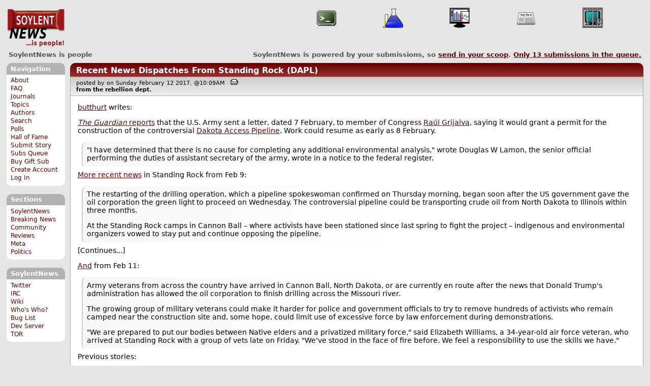

--- FILE ---
content_type: text/html; charset=utf-8
request_url: https://soylentnews.org/comments.pl?noupdate=1&sid=17959&cid=466448
body_size: 27268
content:
<!DOCTYPE HTML PUBLIC "-//W3C//DTD HTML 4.01//EN"
            "http://www.w3.org/TR/html4/strict.dtd">
<html>
<head>
<meta http-equiv="Content-Type" content="text/html; charset=utf-8">


<link rel="apple-touch-icon" sizes="180x180" href="/apple-touch-icon.png">
<link rel="icon" type="image/png" href="//soylentnews.org/favicon-soylentnews-32x32.png" sizes="32x32">
<link rel="icon" type="image/png" href="//soylentnews.org/favicon-soylentnews-16x16.png" sizes="16x16">
<link rel="manifest" href="/manifest.json">
<link rel="mask-icon" href="/safari-pinned-tab.svg" color="#961a1d">
<meta name="theme-color" content="#ffffff">

<meta http-equiv="onion-location" content="http://soylentqarvi3ikkzpp7fn4m5pxeeonbv6kr4akgkczqethjfhmalhid.onion" />

<title>SoylentNews  Comments | Recent News Dispatches From Standing Rock (DAPL)</title>




<link rel="stylesheet" type="text/css" media="screen, projection" href="//soylentnews.org/base.css?rehash_16_00_01">
<link rel="stylesheet" type="text/css" media="screen, projection" href="//soylentnews.org/comments.css?rehash_16_00_01">
<link rel="stylesheet" type="text/css" media="screen, projection" href="//soylentnews.org/soylentnews.css?rehash_16_00_01">
<link rel="stylesheet" type="text/css" media="print" href="//soylentnews.org/print.css?rehash_16_00_01">

<!-- start template: ID 19, header;misc;default -->

<link rel="top"       title="SoylentNews is people" href="//soylentnews.org/" >
<link rel="search"    title="Search SoylentNews" href="//soylentnews.org/search.pl">
<link rel="alternate" title="SoylentNews Atom" href="//soylentnews.org/index.atom" type="application/atom+xml">
<link rel="alternate" title="SoylentNews RSS" href="//soylentnews.org/index.rss" type="application/rss+xml">
</head>
<body>
<div id="top_parent"></div>

<div id="jump">
	<a href="#main-articles">Stories</a>
	<br>
	<a href="#blocks">Slash Boxes</a>
	<br>
	<a href="#acomments">Comments</a>
</div>

<div id="frame">
	<div id="topnav">
		<div id="logo">
			<h1><a href="//soylentnews.org">SoylentNews</a></h1>
		</div>
		
			<ul>
				<!-- start template: ID 222, setrectop_img;misc;default -->

<li>
	<a href="//soylentnews.org/search.pl?tid=11"><img src="//soylentnews.org/images/topics/topicos.png" width="40" height="40" alt="OS" title="OS" ></a>
</li>

<!-- end template: ID 222, setrectop_img;misc;default -->



<!-- start template: ID 222, setrectop_img;misc;default -->

<li>
	<a href="//soylentnews.org/search.pl?tid=14"><img src="//soylentnews.org/images/topics/topicscience.png" width="40" height="40" alt="Science" title="Science" ></a>
</li>

<!-- end template: ID 222, setrectop_img;misc;default -->



<!-- start template: ID 222, setrectop_img;misc;default -->

<li>
	<a href="//soylentnews.org/search.pl?tid=12"><img src="//soylentnews.org/images/topics/topicbusiness.png" width="40" height="40" alt="Business" title="Business" ></a>
</li>

<!-- end template: ID 222, setrectop_img;misc;default -->



<!-- start template: ID 222, setrectop_img;misc;default -->

<li>
	<a href="//soylentnews.org/search.pl?tid=6"><img src="//soylentnews.org/images/topics/topicnews.png" width="40" height="40" alt="News" title="News" ></a>
</li>

<!-- end template: ID 222, setrectop_img;misc;default -->



<!-- start template: ID 222, setrectop_img;misc;default -->

<li>
	<a href="//soylentnews.org/search.pl?tid=3"><img src="//soylentnews.org/images/topics/topicliberty.png" width="40" height="40" alt="Digital Liberty" title="Digital Liberty" ></a>
</li>

<!-- end template: ID 222, setrectop_img;misc;default -->
			</ul>
		
	</div>
	<div id="slogan">
		<h2>SoylentNews is people</h2>
		<div id="head_message">SoylentNews is powered by your submissions, so <a href="//soylentnews.org/submit.pl">send in your scoop</a>. <a href="//soylentnews.org/submit.pl?op=list"> Only <b>13</b> submissions in the queue.</a></div>
		<div class="clear"></div>
	</div>
	
	<div id="links">
		
			

<!-- start template: ID 386, sidebox;misc;default -->

<div class="block" id="navigation-block">
	<div class="title" id="navigation-title">
		<h4>
			Navigation
		</h4>
	</div>
	<div class="content" id="navigation-content">
		<ul>
	<li>
		<a href="//soylentnews.org/about.pl">About</a>
	</li>
	<li>
		<a href="//soylentnews.org/faq.pl">FAQ</a>
	</li>
	<li>
		<a href="//soylentnews.org/journal.pl">Journals</a>
	</li>
	<li>
		<a href="//soylentnews.org/topics.pl">Topics</a>
	</li>
	<li>
		<a href="//soylentnews.org/authors.pl">Authors</a>
	</li>	
	<li>
		<a href="//soylentnews.org/search.pl">Search</a>
	</li>
	<li>
		<a href="//soylentnews.org/pollBooth.pl">Polls</a>
	</li>
	<li>
		<a href="//soylentnews.org/hof.pl">Hall of Fame</a>
	</li>
	<li>
		<a href="//soylentnews.org/submit.pl">Submit Story</a>
	</li>
	<li>
		<a href="//soylentnews.org/submit.pl?op=list">Subs Queue</a>
	</li>
		
		
			<li><a href="//soylentnews.org/subscribe.pl">Buy Gift Sub</a></li>
		
		<li>
			<a href="//soylentnews.org/my/newuser">Create Account</a>
		</li>
		<li>
			<a href="//soylentnews.org/my/">Log In</a>
		</li>
		
	</ul>
	</div>
</div>

<!-- end template: ID 386, sidebox;misc;default -->


			

<!-- start template: ID 386, sidebox;misc;default -->

<div class="block" id="sections-block">
	<div class="title" id="sections-title">
		<h4>
			Sections
		</h4>
	</div>
	<div class="content" id="sections-content">
		<ul>
	<li><a href="//soylentnews.org/">SoylentNews</a></li>

	

	
		
		<li><a href="//soylentnews.org/breakingnews/">Breaking News</a></li>
	
		
		<li><a href="//soylentnews.org/communityreviews/">Community Reviews</a></li>
	
		
		
		<li><a href="//soylentnews.org/meta/">Meta</a></li>
	
		
		<li><a href="//soylentnews.org/politics/">Politics</a></li>
	
</ul>
	</div>
</div>

<!-- end template: ID 386, sidebox;misc;default -->


			

<!-- start template: ID 386, sidebox;misc;default -->

<div class="block" id="sitebox-block">
	<div class="title" id="sitebox-title">
		<h4>
			SoylentNews
		</h4>
	</div>
	<div class="content" id="sitebox-content">
		<ul>
		<li><a href="https://twitter.com/soylentnews/" rel="nofollow">Twitter</a></li>
		<li><a href="https://irc.soylentnews.org" rel="nofollow">IRC</a></li>
		<li><a href="http://wiki.soylentnews.org/wiki/SoylentNews" rel="nofollow">Wiki</a></li>
		<li><a href="http://wiki.soylentnews.org/wiki/WhosWho" rel="nofollow">Who's Who?</a></li>
		<li><a href="https://github.com/SoylentNews/rehash/issues" rel="nofollow">Bug List</a></li>
		<li><a href="https://dev.soylentnews.org" rel="nofollow">Dev Server</a></li>
		<li><a href="http://soylentqarvi3ikkzpp7fn4m5pxeeonbv6kr4akgkczqethjfhmalhid.onion" rel="nofollow">TOR</a></li>
</ul>
	</div>
</div>

<!-- end template: ID 386, sidebox;misc;default -->


		
	</div>
	<div id="contents">
		
			
			<div id="comments">

<!-- end template: ID 19, header;misc;default -->



<!-- start template: ID 220, printCommentsMain;misc;default -->

<div class="article">
		<div class="generaltitle" >
	<div class="title">
		<h3 >
			<a href="//soylentnews.org/article.pl?sid=17/02/11/2355224">Recent News Dispatches From Standing Rock (DAPL)</a>
			
		</h3>
	</div>
</div>
		
			<div class="details">
				
				posted by
				
					<a href="//soylentnews.org/~/">	</a>
				
				 on Sunday February 12 2017, @10:09AM
				 
					&nbsp;&nbsp;<a href="//soylentnews.org/print.pl?sid=17/02/11/2355224"><img src="//soylentnews.org/images/print.gif" height="11" width="15" alt="Printer-friendly"></a>
				
				<br>
				<strong>from the <b>rebellion</b> dept.</strong>
			</div>
		
		<div class="body">
			<div class="intro"><p class="byline"> <a href="//soylentnews.org/~butthurt/">butthurt</a> writes:</p><p> <a href="https://www.theguardian.com/us-news/2017/feb/07/dakota-access-pipeline-approved-standing-rock-sioux"> <i>The Guardian</i> reports</a> that the U.S. Army sent a letter, dated 7 February, to member of Congress <a href="https://en.wikipedia.org/wiki/Ra%C3%BAl_Grijalva">Raúl Grijalva</a>, saying it would grant a permit for the construction of the controversial <a href="https://en.wikipedia.org/wiki/Dakota_Access_Pipeline">Dakota Access Pipeline</a>. Work could resume as early as 8 February.</p><blockquote><div><p>"I have determined that there is no cause for completing any additional environmental analysis," wrote Douglas W Lamon, the senior official performing the duties of assistant secretary of the army, wrote in a notice to the federal register.</p></div></blockquote><p> <a href="https://www.theguardian.com/us-news/2017/feb/09/dakota-access-pipeline-cheyenne-river-sioux-legal-action">More recent news</a> in Standing Rock from Feb 9:</p><blockquote><div><p>The restarting of the drilling operation, which a pipeline spokeswoman confirmed on Thursday morning, began soon after the US government gave the oil corporation the green light to proceed on Wednesday. The controversial pipeline could be transporting crude oil from North Dakota to Illinois within three months.</p><p>At the Standing Rock camps in Cannon Ball – where activists have been stationed since last spring to fight the project – indigenous and environmental organizers vowed to stay put and continue opposing the pipeline.</p></div></blockquote><p>[Continues...]</p><p> <a href="https://www.theguardian.com/us-news/2017/feb/11/standing-rock-army-veterans-camp">And</a> from Feb 11:</p><blockquote><div><p>Army veterans from across the country have arrived in Cannon Ball, North Dakota, or are currently en route after the news that Donald Trump's administration has allowed the oil corporation to finish drilling across the Missouri river.</p><p>The growing group of military veterans could make it harder for police and government officials to try to remove hundreds of activists who remain camped near the construction site and, some hope, could limit use of excessive force by law enforcement during demonstrations.</p><p>"We are prepared to put our bodies between Native elders and a privatized military force," said Elizabeth Williams, a 34-year-old air force veteran, who arrived at Standing Rock with a group of vets late on Friday. "We've stood in the face of fire before. We feel a responsibility to use the skills we have."</p></div></blockquote><p>Previous stories:</p><p> <a href="/article.pl?sid=17/02/02/0228230">Army Corp [<i>sic</i>] of Engineers Now Accepting Public Comment on the Dakota Access Pipeline</a> <br> <a href="/article.pl?sid=16/12/05/0039246">Army Corps of Engineers Blocks the Dakota Access Pipeline</a> and many others in the archives.</p><hr>
</p><p> <small> <a href="//soylentnews.org/submit.pl?op=viewsub&subid=18475">Original Submission</a> </small> </p></div>
		</div>
	</div>
	<div class="prev-next">&nbsp;</div>





<a name="acomments"></a>
<div class="commentwrap" id="commentwrap">
	

<!-- start template: ID 77, printCommNoArchive;misc;default -->

<div class="commentBox commentNoArchive">
			

		
			
				This discussion has been archived.
			
			No new comments can be posted.
		
	
</div>

<!-- end template: ID 77, printCommNoArchive;misc;default -->


	<div class="commentBox">
		
			<a href="//soylentnews.org/article.pl?sid=17/02/11/2355224">Recent News Dispatches From Standing Rock (DAPL)</a>
		
		|
		
			<a href="//soylentnews.org/users.pl">Log In/Create an Account</a>
		
		
			| <a href="//soylentnews.org/comments.pl?noupdate=1&amp;sid=17959">Top</a>
		
		| <b>18</b> comments
		
		| <a href="//soylentnews.org/search.pl?op=comments&amp;sid=17959">Search Discussion</a>
	</div>

	<div class="commentBoxForm" id="commentControlBox">
		<form action="//soylentnews.org/comments.pl#post_comment">
			<fieldset>
				<legend>Display Options</legend>
				 
				
						Threshold/Breakthrough <select id="threshold" name="threshold">
<option value="-1">-1: 18 comments</option>
<option value="0" selected>0: 18 comments</option>
<option value="1">1: 12 comments</option>
<option value="2">2: 4 comments</option>
<option value="3">3: 2 comments</option>
<option value="4">4: 1 comments</option>
<option value="5">5: 0 comments</option>
</select>
<select id="highlightthresh" name="highlightthresh">
<option value="-1">-1: 18 comments</option>
<option value="0">0: 18 comments</option>
<option value="1">1: 12 comments</option>
<option value="2" selected>2: 4 comments</option>
<option value="3">3: 2 comments</option>
<option value="4">4: 1 comments</option>
<option value="5">5: 0 comments</option>
</select>
<select id="mode" name="mode">
<option value="flat">Flat</option>
<option value="nocomment">No Comments</option>
<option value="threadtng">Threaded-TNG</option>
<option value="threadtos" selected>Threaded-TOS</option>
</select>
<select id="commentsort" name="commentsort">
<option value="0" selected>Oldest First</option>
<option value="1">Newest First</option>
</select>

				<input type="submit" name="op" value="Change" class="button">
				<input type="hidden" name="sid" value="17959">
				<input type="hidden" name="page" value="1">
				<input type="hidden" name="noupdate" value="1">
				<input type="hidden" name="cid" value="466448">
				<input type="hidden" name="pid" value="466448">
				
				
				 <span class="nbutton"><b><a href="//soylentnews.org/article.pl?sid=17/02/11/2355224">Mark All as Read</a></b></span>
				
						<span class="nbutton"><b><a href="//soylentnews.org/article.pl?sid=17/02/11/2355224&markunread=1">Mark All as Unread</a></b></span>
				
			</fieldset>
		</form>
		<div class="commentBox">
			<small><b>The Fine Print:</b> The following comments are owned by whoever posted them. We are not responsible for them in any way.</small>
		</div>
	</div>	
</div>
<a name="topcomment"></a>

<!-- end template: ID 220, printCommentsMain;misc;default -->

<ul id="commentlisting" >
<li id="tree_466448" class="comment">
<input id="commentTreeHider_466448" type="checkbox" class="commentTreeHider" autocomplete="off"  />
<input id="commentHider_466448" type="checkbox" class="commentHider"  autocomplete="off" />
<label class="commentHider" title="Expand/Collapse comment" for="commentHider_466448"> </label><label class="commentTreeHider" title="Show/Hide comment tree" for="commentTreeHider_466448"> </label>
<label class="expandAll noJS" title="Show all comments in tree" cid="466448"></label><div id="comment_466448" class="commentDiv score1   ">
<div id="comment_top_466448" class="commentTop"><div class="title"><h4 id="466448" class="noJS"><label class="commentHider" for="commentHider_466448">Re:called it</label><label class="commentTreeHider" for="commentTreeHider_466448">Re:called it</label>
<span id="comment_score_466448" class="score">(Score: 1)</span> 
<span class="by"> by <a href="//soylentnews.org/~khallow/">khallow</a> on Monday February 13 2017, @04:37AM
</span>
<span class="commentTreeHider"></span>
</h4>
</div>
<div class="details">by <a href="//soylentnews.org/~khallow/">khallow (3766)</a> <span class="zooicon"><a href="//soylentnews.org/subscribe.pl"><img src="//soylentnews.org/images/star.png" alt="Subscriber Badge" title="Subscriber Badge" width="15" height="15"></a></span>  

<span class="otherdetails" id="comment_otherdetails_466448"> on Monday February 13 2017, @04:37AM (<a href="//soylentnews.org/comments.pl?noupdate=1&amp;sid=17959&amp;cid=466448#commentwrap">#466448</a>)<small> <a href="//soylentnews.org/~khallow/journal/" title="Monday November 17, @01:18PM">Journal</a> 
</small></span>
</div>
</div>
<div class="commentBody">
<div id="comment_body_466448"><p><div class="quote"><p>Congrats. You've just argued away the existence of the office of the president.</p></div><p>Just because the US President is subject to constraints doesn't mean that they don't exist. After all, the office exists in the first place despite your assertion otherwise.</p></div> 
</div>
<div class="commentSub" id="comment_sub_466448"><span class="nbutton"><b><a href="//soylentnews.org/comments.pl?noupdate=1&amp;sid=17959&amp;cid=466200#466200">Parent</a></b></span> 
</div>

</div>


<div class="comment_footer">

</div>


<li id="tree_466495" class="comment">
<input id="commentTreeHider_466495" type="checkbox" class="commentTreeHider" autocomplete="off"  />
<input id="commentHider_466495" type="checkbox" class="commentHider"  autocomplete="off" />
<label class="commentHider" title="Expand/Collapse comment" for="commentHider_466495"> </label><label class="commentTreeHider" title="Show/Hide comment tree" for="commentTreeHider_466495"> </label>
<label class="expandAll noJS" title="Show all comments in tree" cid="466495"></label><div id="comment_466495" class="commentDiv score0   ">
<div id="comment_top_466495" class="commentTop"><div class="title"><h4 id="466495" class="noJS"><label class="commentHider" for="commentHider_466495">Re:called it</label><label class="commentTreeHider" for="commentTreeHider_466495">Re:called it</label>
<span id="comment_score_466495" class="score">(Score: 0)</span> 
<span class="by"> by Anonymous Coward on Monday February 13 2017, @07:13AM
</span>
<span class="commentTreeHider"></span>
</h4>
</div>
<div class="details">by Anonymous Coward 

<span class="otherdetails" id="comment_otherdetails_466495"> on Monday February 13 2017, @07:13AM (<a href="//soylentnews.org/comments.pl?noupdate=1&amp;sid=17959&amp;cid=466495#commentwrap">#466495</a>)<small> 
</small></span>
</div>
</div>
<div class="commentBody">
<div id="comment_body_466495"><p>What you fail to understand, which is completely understandable since you are so ignorant of how the world works, is that the office of presidency has been guided by norms.  One of those norms is that arbitrarily undoing the actions of a previous president is only done under exceptional circumstances.  In other words, there is a huge difference between ability do something and actually doing it.   The loser president's schtick has been to ignore norms, but his anti-social behavior is not valid grounds for eliminating traditions of respecting the actions of prior presidents.  Slack is the lubricant that makes the world work, if we decide that rigid adherence to lowest common denominator rules is the best we can do then the operation of the government would grind to a halt.</p><p>And now you may commence with the obvious idiocy of someone who himself is too rigid and callow to understand anything I just wrote.</p></div> 
</div>
<div class="commentSub" id="comment_sub_466495"><span class="nbutton"><b><a href="//soylentnews.org/comments.pl?noupdate=1&amp;sid=17959&amp;cid=466448#466448">Parent</a></b></span> 
</div>

</div>

<ul id="commtree_466495" class="commtree">
<li id="tree_466582" class="comment">
<input id="commentHider_466582" type="checkbox" class="commentHider"  checked="checked"  autocomplete="off" />
<label class="commentHider" title="Expand/Collapse comment" for="commentHider_466582"> </label><div id="comment_466582" class="commentDiv score1   ">
<div id="comment_top_466582" class="commentTop"><div class="title"><h4 id="466582" class="noTH"><label class="commentHider" for="commentHider_466582">Re:called it</label><span id="comment_score_466582" class="score">(Score: 1)</span> 
<span class="by"> by <a href="//soylentnews.org/~khallow/">khallow</a> on Monday February 13 2017, @02:06PM
</span>
</h4>
</div>
<div class="details">by <a href="//soylentnews.org/~khallow/">khallow (3766)</a> <span class="zooicon"><a href="//soylentnews.org/subscribe.pl"><img src="//soylentnews.org/images/star.png" alt="Subscriber Badge" title="Subscriber Badge" width="15" height="15"></a></span>  

<span class="otherdetails" id="comment_otherdetails_466582"> on Monday February 13 2017, @02:06PM (<a href="//soylentnews.org/comments.pl?noupdate=1&amp;sid=17959&amp;cid=466582#commentwrap">#466582</a>)<small> <a href="//soylentnews.org/~khallow/journal/" title="Monday November 17, @01:18PM">Journal</a> 
</small></span>
</div>
</div>
<div class="commentBody">
<div id="comment_body_466582"><p><div class="quote"><p>What you fail to understand, which is completely understandable since you are so ignorant of how the world works, is that the office of presidency has been guided by norms. One of those norms is that arbitrarily undoing the actions of a previous president is only done under exceptional circumstances.</p> </div><p>Electing Trump satisfied your "exceptional circumstances". Check.</p><p><div class="quote"><p> The loser president's schtick has been to ignore norms, but his anti-social behavior is not valid grounds for eliminating traditions of respecting the actions of prior presidents.</p></div><p>Getting elected is valid grounds for eliminating the traditions of respecting the actions of prior presidents. Let us also recall that arbitrary actions are being undone here. Check.<br> <br>

It should never be a norm to honor bad or inimical policies and corrupt decisions of previous administrations. It sounds to me like you will be glad that this norm doesn't exist when future presidents undo the harms created by a Trump presidency.</p><p><div class="quote"><p>Slack is the lubricant that makes the world work, if we decide that rigid adherence to lowest common denominator rules is the best we can do then the operation of the government would grind to a halt.</p></div><p>Slack hasn't worked at the federal level for many decades. It's too easy to abuse. Here was a classic example. The pipeline owner jumped through all the hoops, yet still gets denied merely because the Obama administration has enough slack to get away with blocking construction for as long as they were in power.<br> <br>

And a lot of slack has been abused heavily by the US intelligence community. Where's your talk of "norms" when it concerns wholesale surveillance, condoned torture and other lawbreaking, and over seventy years of meddling in the world at large?<br> <br>

The obvious solution is to have the feds do far less than they currently do. Then you can have your slack without having your tyrannical government.</p><p><div class="quote"><p>And now you may commence with the obvious idiocy of someone who himself is too rigid and callow to understand anything I just wrote.</p></div><p>Because lack of understanding has to be the only reason one would disagree. I can't help but notice how we've gone from a discussion of the rule of law to touchie feelie notions of political squatters' rights where things have to be honored indefinitely, merely because someone got elected in the past. Here's my view. If you don't have rule of law, you don't have such norms.</p></div> 
</div>
<div class="commentSub" id="comment_sub_466582"><span class="nbutton"><b><a href="//soylentnews.org/comments.pl?noupdate=1&amp;sid=17959&amp;cid=466495#466495">Parent</a></b></span> 
</div>

</div>


<li id="tree_472037" class="comment">
<input id="commentHider_472037" type="checkbox" class="commentHider"  checked="checked"  autocomplete="off" />
<label class="commentHider" title="Expand/Collapse comment" for="commentHider_472037"> </label><div id="comment_472037" class="commentDiv score1   ">
<div id="comment_top_472037" class="commentTop"><div class="title"><h4 id="472037" class="noTH"><label class="commentHider" for="commentHider_472037">Re:called it</label><span id="comment_score_472037" class="score">(Score: 1)</span> 
<span class="by"> by <a href="//soylentnews.org/~khallow/">khallow</a> on Sunday February 26 2017, @11:43PM
</span>
</h4>
</div>
<div class="details">by <a href="//soylentnews.org/~khallow/">khallow (3766)</a> <span class="zooicon"><a href="//soylentnews.org/subscribe.pl"><img src="//soylentnews.org/images/star.png" alt="Subscriber Badge" title="Subscriber Badge" width="15" height="15"></a></span>  

<span class="otherdetails" id="comment_otherdetails_472037"> on Sunday February 26 2017, @11:43PM (<a href="//soylentnews.org/comments.pl?noupdate=1&amp;sid=17959&amp;cid=472037#commentwrap">#472037</a>)<small> <a href="//soylentnews.org/~khallow/journal/" title="Monday November 17, @01:18PM">Journal</a> 
</small></span>
</div>
</div>
<div class="commentBody">
<div id="comment_body_472037">MY post is late and probably will be the very last posted to this topic, but I think it's worth mentioning a historical example to show just how hypocritical this discussion of "norms" actually is.<p><div class="quote"><p> The loser president's schtick has been to ignore norms, but his anti-social behavior is not valid grounds for eliminating traditions of respecting the actions of prior presidents.</p></div><p>How about norms such as using the power of the office of president exploiting traditions to<a href="https://www.washingtonpost.com/lifestyle/style/i-sat-next-to-donald-trump-at-the-infamous-2011-white-house-correspondents-dinner/2016/04/27/5cf46b74-0bea-11e6-8ab8-9ad050f76d7d_story.html?utm_term=.0c31a2931e21" title="washingtonpost.com" rel="nofollow">publicly humiliate</a> [washingtonpost.com] rivals? Here, Trump was invited to the 2011 White House Correspondents' Association dinner and then publicly joked about by both President Obama and Seth Meyer at length. Then the media proceeded to speculate for years (up to the present day) as to how that made Trump feel. If we're going to speak of alleged norms, we should note the norm of ignoring norms when they don't suit previous holders of the office.</p></div> 
</div>
<div class="commentSub" id="comment_sub_472037"><span class="nbutton"><b><a href="//soylentnews.org/comments.pl?noupdate=1&amp;sid=17959&amp;cid=466495#466495">Parent</a></b></span> 
</div>

</div>

</ul></ul>
<div id="discussion_buttons">
<span class="nbutton"><b><a href="//soylentnews.org/faq.pl?op=moderation">Moderator Help</a></b></span>
</div><script src="//soylentnews.org/expandAll.js" type="text/javascript"></script>

<!-- start template: ID 230, footer;misc;default -->

</div>	
		</div>
		<div id="footer">
			
			<em>You shall be rewarded for a dastardly deed.</em>
			
			<div class="search">
				<form method="get" action="//soylentnews.org/search.pl">
					<fieldset>
						<legend></legend>
						<input type="text" name="query" value="" size="20">
						<input type="submit" value="Search" class="button">
					</fieldset>
				</form>
			</div>
			<div class="copyright">
				
			</div>
			<div class="btmnav">
				<ul>
					<li class="begin">
						<a href="//soylentnews.org/">Home</a>
					</li>
					<li>
						<a href="//soylentnews.org/about.pl">About</a>
					</li>
					<li>
						<a href="//soylentnews.org/faq.pl">FAQ</a>
					</li>
					<li>
						<a href="//soylentnews.org/journal.pl">Journals</a>
					</li>
					<li>
						<a href="//soylentnews.org/topics.pl">Topics</a>
					</li>
					<li>
						<a href="//soylentnews.org/authors.pl">Authors</a>
					</li>
					<li>
						<a href="//soylentnews.org/search.pl">Search</a>
					</li>
					<li>
						<a href="//soylentnews.org/pollBooth.pl">Polls</a>
					</li>
					<li>
						<a href="//soylentnews.org/submit.pl">Submit Story</a>
					</li>					
						
							<li><a href="//soylentnews.org/subscribe.pl">Buy Gift Sub</a></li>
						
						<li>
							<a href="//soylentnews.org/my/newuser">Create Account</a>
						</li>
						<li>
							<a href="//soylentnews.org/my/">Log In</a>
						</li>
					
					<li>
						<a href="//soylentnews.org/index.atom"><img src="//soylentnews.org/images/atomicon.gif" width="36" height="14" alt="Atom feed"></a>
						<a href="//soylentnews.org/index.rss"><img src="//soylentnews.org/images/rssicon.gif" width="36" height="14" alt="RSS feed"></a>
					</li>
				</ul>
			</div>
		</div>
		
	</div>
</body>
</html>

<!-- end template: ID 230, footer;misc;default -->

